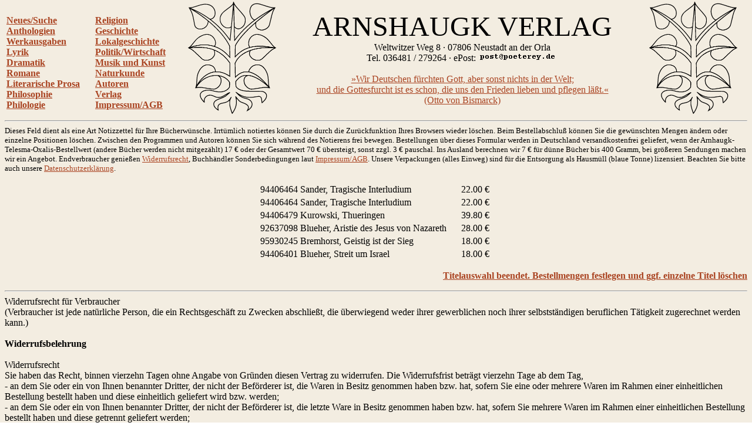

--- FILE ---
content_type: text/html
request_url: http://arnshaugk.de/index.php?v=19&korb=;;94406464%20Sander,%20Tragische%20Interludium%3C/td%3E%3Ctd%3E22.00;94406464%20Sander,%20Tragische%20Interludium%3C/td%3E%3Ctd%3E22.00;94406479%20Kurowski,%20Thueringen%3C/td%3E%3Ctd%3E39.80;92637098%20Blueher,%20Aristie%20des%20Jesus%20von%20Nazareth%3C/td%3E%3Ctd%3E28.00;95930245%20Bremhorst,%20Geistig%20ist%20der%20Sieg%3C/td%3E%3Ctd%3E18.00;94406401%20Blueher,%20Streit%20um%20Israel%3C/td%3E%3Ctd%3E18.00
body_size: 3681
content:
<html>
<head>
<title>Arnshaugk</title></head><body topmargin="0" leftmagin="0" rightmargin="0" background="http://www.lammla.de/back.jpg" link="#aa4422" alink="#aa4422" vlink="#aa4422"><table width="100%"><tr><td><br><b><a href="index.php?v=0&korb=;;94406464 Sander, Tragische Interludium</td><td>22.00;94406464 Sander, Tragische Interludium</td><td>22.00;94406479 Kurowski, Thueringen</td><td>39.80;92637098 Blueher, Aristie des Jesus von Nazareth</td><td>28.00;95930245 Bremhorst, Geistig ist der Sieg</td><td>18.00;94406401 Blueher, Streit um Israel</td><td>18.00">Neues/Suche</font></a><br><a href="index.php?v=2&korb=;;94406464 Sander, Tragische Interludium</td><td>22.00;94406464 Sander, Tragische Interludium</td><td>22.00;94406479 Kurowski, Thueringen</td><td>39.80;92637098 Blueher, Aristie des Jesus von Nazareth</td><td>28.00;95930245 Bremhorst, Geistig ist der Sieg</td><td>18.00;94406401 Blueher, Streit um Israel</td><td>18.00">Anthologien</font></a><br><a href="index.php?v=3&korb=;;94406464 Sander, Tragische Interludium</td><td>22.00;94406464 Sander, Tragische Interludium</td><td>22.00;94406479 Kurowski, Thueringen</td><td>39.80;92637098 Blueher, Aristie des Jesus von Nazareth</td><td>28.00;95930245 Bremhorst, Geistig ist der Sieg</td><td>18.00;94406401 Blueher, Streit um Israel</td><td>18.00">Werkausgaben</font></a><br><a href="index.php?v=4&korb=;;94406464 Sander, Tragische Interludium</td><td>22.00;94406464 Sander, Tragische Interludium</td><td>22.00;94406479 Kurowski, Thueringen</td><td>39.80;92637098 Blueher, Aristie des Jesus von Nazareth</td><td>28.00;95930245 Bremhorst, Geistig ist der Sieg</td><td>18.00;94406401 Blueher, Streit um Israel</td><td>18.00">Lyrik</font></a><br><a href="index.php?v=5&korb=;;94406464 Sander, Tragische Interludium</td><td>22.00;94406464 Sander, Tragische Interludium</td><td>22.00;94406479 Kurowski, Thueringen</td><td>39.80;92637098 Blueher, Aristie des Jesus von Nazareth</td><td>28.00;95930245 Bremhorst, Geistig ist der Sieg</td><td>18.00;94406401 Blueher, Streit um Israel</td><td>18.00">Dramatik</font></a><br><a href="index.php?v=6&korb=;;94406464 Sander, Tragische Interludium</td><td>22.00;94406464 Sander, Tragische Interludium</td><td>22.00;94406479 Kurowski, Thueringen</td><td>39.80;92637098 Blueher, Aristie des Jesus von Nazareth</td><td>28.00;95930245 Bremhorst, Geistig ist der Sieg</td><td>18.00;94406401 Blueher, Streit um Israel</td><td>18.00">Romane</font></a><br><a href="index.php?v=7&korb=;;94406464 Sander, Tragische Interludium</td><td>22.00;94406464 Sander, Tragische Interludium</td><td>22.00;94406479 Kurowski, Thueringen</td><td>39.80;92637098 Blueher, Aristie des Jesus von Nazareth</td><td>28.00;95930245 Bremhorst, Geistig ist der Sieg</td><td>18.00;94406401 Blueher, Streit um Israel</td><td>18.00">Literarische Prosa</font></a><br><a href="index.php?v=8&korb=;;94406464 Sander, Tragische Interludium</td><td>22.00;94406464 Sander, Tragische Interludium</td><td>22.00;94406479 Kurowski, Thueringen</td><td>39.80;92637098 Blueher, Aristie des Jesus von Nazareth</td><td>28.00;95930245 Bremhorst, Geistig ist der Sieg</td><td>18.00;94406401 Blueher, Streit um Israel</td><td>18.00">Philosophie</font></a><br><a href="index.php?v=9&korb=;;94406464 Sander, Tragische Interludium</td><td>22.00;94406464 Sander, Tragische Interludium</td><td>22.00;94406479 Kurowski, Thueringen</td><td>39.80;92637098 Blueher, Aristie des Jesus von Nazareth</td><td>28.00;95930245 Bremhorst, Geistig ist der Sieg</td><td>18.00;94406401 Blueher, Streit um Israel</td><td>18.00">Philologie</font></a><br></b></td><td><br><b><a href="index.php?v=10&korb=;;94406464 Sander, Tragische Interludium</td><td>22.00;94406464 Sander, Tragische Interludium</td><td>22.00;94406479 Kurowski, Thueringen</td><td>39.80;92637098 Blueher, Aristie des Jesus von Nazareth</td><td>28.00;95930245 Bremhorst, Geistig ist der Sieg</td><td>18.00;94406401 Blueher, Streit um Israel</td><td>18.00">Religion</font></a><br><a href="index.php?v=11&korb=;;94406464 Sander, Tragische Interludium</td><td>22.00;94406464 Sander, Tragische Interludium</td><td>22.00;94406479 Kurowski, Thueringen</td><td>39.80;92637098 Blueher, Aristie des Jesus von Nazareth</td><td>28.00;95930245 Bremhorst, Geistig ist der Sieg</td><td>18.00;94406401 Blueher, Streit um Israel</td><td>18.00">Geschichte</font></a><br><a href="index.php?v=12&korb=;;94406464 Sander, Tragische Interludium</td><td>22.00;94406464 Sander, Tragische Interludium</td><td>22.00;94406479 Kurowski, Thueringen</td><td>39.80;92637098 Blueher, Aristie des Jesus von Nazareth</td><td>28.00;95930245 Bremhorst, Geistig ist der Sieg</td><td>18.00;94406401 Blueher, Streit um Israel</td><td>18.00">Lokalgeschichte</font></a><br><a href="index.php?v=13&korb=;;94406464 Sander, Tragische Interludium</td><td>22.00;94406464 Sander, Tragische Interludium</td><td>22.00;94406479 Kurowski, Thueringen</td><td>39.80;92637098 Blueher, Aristie des Jesus von Nazareth</td><td>28.00;95930245 Bremhorst, Geistig ist der Sieg</td><td>18.00;94406401 Blueher, Streit um Israel</td><td>18.00">Politik/Wirtschaft</font></a><br><a href="index.php?v=14&korb=;;94406464 Sander, Tragische Interludium</td><td>22.00;94406464 Sander, Tragische Interludium</td><td>22.00;94406479 Kurowski, Thueringen</td><td>39.80;92637098 Blueher, Aristie des Jesus von Nazareth</td><td>28.00;95930245 Bremhorst, Geistig ist der Sieg</td><td>18.00;94406401 Blueher, Streit um Israel</td><td>18.00">Musik und Kunst</font></a><br><a href="index.php?v=15&korb=;;94406464 Sander, Tragische Interludium</td><td>22.00;94406464 Sander, Tragische Interludium</td><td>22.00;94406479 Kurowski, Thueringen</td><td>39.80;92637098 Blueher, Aristie des Jesus von Nazareth</td><td>28.00;95930245 Bremhorst, Geistig ist der Sieg</td><td>18.00;94406401 Blueher, Streit um Israel</td><td>18.00">Naturkunde</font></a><br><a href="index.php?v=16&korb=;;94406464 Sander, Tragische Interludium</td><td>22.00;94406464 Sander, Tragische Interludium</td><td>22.00;94406479 Kurowski, Thueringen</td><td>39.80;92637098 Blueher, Aristie des Jesus von Nazareth</td><td>28.00;95930245 Bremhorst, Geistig ist der Sieg</td><td>18.00;94406401 Blueher, Streit um Israel</td><td>18.00">Autoren</font></a><br><a href="index.php?v=17&korb=;;94406464 Sander, Tragische Interludium</td><td>22.00;94406464 Sander, Tragische Interludium</td><td>22.00;94406479 Kurowski, Thueringen</td><td>39.80;92637098 Blueher, Aristie des Jesus von Nazareth</td><td>28.00;95930245 Bremhorst, Geistig ist der Sieg</td><td>18.00;94406401 Blueher, Streit um Israel</td><td>18.00">Verlag</font></a><br><a href="index.php?v=18&korb=;;94406464 Sander, Tragische Interludium</td><td>22.00;94406464 Sander, Tragische Interludium</td><td>22.00;94406479 Kurowski, Thueringen</td><td>39.80;92637098 Blueher, Aristie des Jesus von Nazareth</td><td>28.00;95930245 Bremhorst, Geistig ist der Sieg</td><td>18.00;94406401 Blueher, Streit um Israel</td><td>18.00">Impressum/AGB</font></a><br></b></td><td align="center"><img src="linde_wappen.gif" width="150"></td><td align="center"><font size="7">ARNSHAUGK VERLAG</font><br>Weltwitzer Weg 8 &middot; 07806 Neustadt an der Orla<br>Tel. 036481 / 279264 &middot; ePost: <img src="arnmail.gif"><br><br><a href="doebbeliner.pdf">�Wir Deutschen f�rchten Gott, aber sonst nichts in der Welt;<br>und die Gottesfurcht ist es schon, die uns den Frieden lieben und pflegen l��t.�<br>(Otto von Bismarck)</a></td><td align="center"><img src="linde_wappen.gif" width="150"></td></tr></table>
<hr><small>Dieses Feld dient als eine Art Notizzettel f&uuml;r Ihre B&uuml;cherw&uuml;nsche. Irrt&uuml;mlich notiertes k&ouml;nnen Sie durch die Zur&uuml;ckfunktion Ihres Browsers wieder l&ouml;schen. Beim Bestell&shy;abschlu&szlig; k&ouml;nnen Sie die gew&uuml;nschten Mengen &auml;ndern oder einzelne Positionen l&ouml;schen. Zwischen den Programmen und Autoren k&ouml;nnen Sie sich w&auml;hrend des Notierens frei bewegen. Bestellungen &uuml;ber dieses Formular werden in Deutschland versandkostenfrei geliefert, wenn der Arnhaugk-Telesma-Oxalis-Bestellwert (andere B&uuml;cher werden nicht mitgez&auml;hlt) 17 &euro; oder der Gesamtwert 70 &euro; &uuml;bersteigt, sonst zzgl. 3 &euro; pauschal. Ins Ausland berechnen wir 7 &euro; f&uuml;r d&uuml;nne B&uuml;cher bis 400 Gramm, bei gr&ouml;&szlig;eren Sendungen machen wir ein Angebot. Endverbraucher genie&szlig;en <a href="index.php?v=19&korb=;;94406464 Sander, Tragische Interludium</td><td>22.00;94406464 Sander, Tragische Interludium</td><td>22.00;94406479 Kurowski, Thueringen</td><td>39.80;92637098 Blueher, Aristie des Jesus von Nazareth</td><td>28.00;95930245 Bremhorst, Geistig ist der Sieg</td><td>18.00;94406401 Blueher, Streit um Israel</td><td>18.00">Widerrufsrecht</a>, Buchh&auml;ndler Sonderbedingungen laut <a href="index.php?v=18&korb=;;94406464 Sander, Tragische Interludium</td><td>22.00;94406464 Sander, Tragische Interludium</td><td>22.00;94406479 Kurowski, Thueringen</td><td>39.80;92637098 Blueher, Aristie des Jesus von Nazareth</td><td>28.00;95930245 Bremhorst, Geistig ist der Sieg</td><td>18.00;94406401 Blueher, Streit um Israel</td><td>18.00">Impressum/AGB</a>. Unsere Verpackungen (alles Einweg) sind f&uuml;r die Entsor&shy;gung als Hausm&uuml;ll (blaue Tonne) lizensiert. Beachten Sie bitte auch unsere <a href="index.php?v=20&korb=;;94406464 Sander, Tragische Interludium</td><td>22.00;94406464 Sander, Tragische Interludium</td><td>22.00;94406479 Kurowski, Thueringen</td><td>39.80;92637098 Blueher, Aristie des Jesus von Nazareth</td><td>28.00;95930245 Bremhorst, Geistig ist der Sieg</td><td>18.00;94406401 Blueher, Streit um Israel</td><td>18.00">Datenschutzerkl&auml;rung</a>.<br><br></small><table align="center" width="400"><tr><td>94406464 Sander, Tragische Interludium</td><td>22.00 &euro;</td></tr><tr><td>94406464 Sander, Tragische Interludium</td><td>22.00 &euro;</td></tr><tr><td>94406479 Kurowski, Thueringen</td><td>39.80 &euro;</td></tr><tr><td>92637098 Blueher, Aristie des Jesus von Nazareth</td><td>28.00 &euro;</td></tr><tr><td>95930245 Bremhorst, Geistig ist der Sieg</td><td>18.00 &euro;</td></tr><tr><td>94406401 Blueher, Streit um Israel</td><td>18.00 &euro;</td></tr></table><p align="right"><b><a href="korrektur.php?korb=;;94406464 Sander, Tragische Interludium</td><td>22.00;94406464 Sander, Tragische Interludium</td><td>22.00;94406479 Kurowski, Thueringen</td><td>39.80;92637098 Blueher, Aristie des Jesus von Nazareth</td><td>28.00;95930245 Bremhorst, Geistig ist der Sieg</td><td>18.00;94406401 Blueher, Streit um Israel</td><td>18.00">Titelauswahl beendet. Bestellmengen festlegen und ggf. einzelne Titel l&ouml;schen</a></b></p><hr>Widerrufsrecht f�r Verbraucher<br>
(Verbraucher ist jede nat�rliche Person, die ein Rechtsgesch�ft zu Zwecken abschlie�t, die �berwiegend weder ihrer gewerblichen noch ihrer selbstst�ndigen beruflichen T�tigkeit zugerechnet werden kann.)<br>
<br>
<b>Widerrufsbelehrung</b><br>
<br>
Widerrufsrecht<br>
Sie haben das Recht, binnen vierzehn Tagen ohne Angabe von Gr�nden diesen Vertrag zu widerrufen.
Die Widerrufsfrist betr�gt vierzehn Tage ab dem Tag,<br>
- an dem Sie oder ein von Ihnen benannter Dritter, der nicht der Bef�rderer ist, die Waren in Besitz genommen haben bzw. hat, sofern Sie eine oder mehrere Waren im Rahmen einer einheitlichen Bestellung bestellt haben und diese einheitlich geliefert wird bzw. werden;<br>
- an dem Sie oder ein von Ihnen benannter Dritter, der nicht der Bef�rderer ist, die letzte Ware in Besitz genommen haben bzw. hat, sofern Sie mehrere Waren im Rahmen einer einheitlichen Bestellung bestellt haben und diese getrennt geliefert werden;<br>
- an dem Sie oder ein von Ihnen benannter Dritter, der nicht der Bef�rderer ist, die letzte Teilsendung oder das letzte St�ck in Besitz genommen haben bzw. hat, sofern Sie eine Ware bestellt haben, die in mehreren Teilsendungen oder St�cken geliefert wird;<br>
Um Ihr Widerrufsrecht auszu�ben, m�ssen Sie mich (Uwe Lammla, Weltwitzer Weg 8, 07806 Neustadt an der Orla, <img src="http://www.arnshaugk.de/bin/arnmail.gif">) mittels einer eindeutigen Erkl�rung (z.B. ein mit der Post versandter Brief, Telefax oder E-Mail) �ber Ihren Entschluss, diesen Vertrag zu widerrufen, informieren. Sie k�nnen daf�r das beigef�gte Muster-Widerrufsformular verwenden, das jedoch nicht vorgeschrieben ist.<br>
Zur Wahrung der Widerrufsfrist reicht es aus, da� Sie die Mitteilung �ber die Aus�bung des Widerrufsrechts vor Ablauf der Widerrufsfrist absenden.<br>
<br>
Folgen des Widerrufs<br>
<br>
Wenn Sie diesen Vertrag widerrufen, haben wir Ihnen alle Zahlungen, die wir von Ihnen erhalten haben, einschlie�lich der Lieferkosten (mit Ausnahme der zus�tzlichen Kosten, die sich daraus ergeben, da� Sie eine andere Art der Lieferung als die von uns angebotene, g�nstigste Standardlieferung gew�hlt haben), unverz�glich und sp�testens binnen vierzehn Tagen ab dem Tag zur�ckzuzahlen, an dem die Mitteilung �ber Ihren Widerruf dieses Vertrags bei uns eingegangen ist. F�r diese R�ckzahlung verwenden wir dasselbe Zahlungsmittel, das Sie bei der urspr�nglichen Transaktion eingesetzt haben, es sei denn, mit Ihnen wurde ausdr�cklich etwas anderes vereinbart; in keinem Fall werden Ihnen wegen dieser R�ckzahlung Entgelte berechnet.<br>
Wir k�nnen die R�ckzahlung verweigern, bis wir die Waren wieder zur�ckerhalten haben oder bis Sie den Nachweis erbracht haben, da� Sie die Waren zur�ckgesandt haben, je nachdem, welches der fr�here Zeitpunkt ist.<br>
Sie haben die Waren unverz�glich und in jedem Fall sp�testens binnen vierzehn Tagen ab dem Tag, an dem Sie uns �ber den Widerruf dieses Vertrags unterrichten, an uns zur�ckzusenden oder zu �bergeben. Die Frist ist gewahrt, wenn Sie die Waren vor Ablauf der Frist von vierzehn Tagen absenden.<br>
Sie tragen die unmittelbaren Kosten der R�cksendung der Waren.<br>
Sie m�ssen f�r einen etwaigen Wertverlust der Waren nur aufkommen, wenn dieser Wertverlust auf einen zur Pr�fung der Beschaffenheit, Eigenschaften und Funktionsweise der Waren nicht notwendigen Umgang mit ihnen zur�ckzuf�hren ist.<br>
<br>
Ausschlu�- bzw. Erl�schensgr�nde<br>
<br>
Das Widerrufsrecht besteht nicht bei Vertr�gen<br>
- zur Lieferung von Waren, die nicht vorgefertigt sind und f�r deren Herstellung eine individuelle Auswahl oder Bestimmung durch den Verbraucher ma�geblich ist oder die eindeutig auf die pers�nlichen Bed�rfnisse des Verbrauchers zugeschnitten sind;<br>
- zur Lieferung von Waren, die schnell verderben k�nnen oder deren Verfallsdatum schnell �berschritten w�rde;<br>
- zur Lieferung alkoholischer Getr�nke, deren Preis bei Vertragsschlu� vereinbart wurde, die aber fr�hestens 30 Tage nach Vertragsschlu� geliefert werden k�nnen und deren aktueller Wert von Schwankungen auf dem Markt abh�ngt, auf die der Unternehmer keinen Einflu� hat;<br>
- zur Lieferung von Zeitungen, Zeitschriften oder Illustrierten mit Ausnahme von Abonnement-Vertr�gen.<br>
Das Widerrufsrecht erlischt vorzeitig bei Vertr�gen<br>
- zur Lieferung versiegelter Waren, die aus Gr�nden des Gesundheitsschutzes oder der Hygiene nicht zur R�ckgabe geeignet sind, wenn ihre Versiegelung nach der Lieferung entfernt wurde;<br>
- zur Lieferung von Waren, wenn diese nach der Lieferung aufgrund ihrer Beschaffenheit untrennbar mit anderen G�tern vermischt wurden;<br>
- zur Lieferung von Ton- oder Videoaufnahmen oder Computersoftware in einer versiegelten Packung, wenn die Versiegelung nach der Lieferung entfernt wurde.<br>
<br>
<hr>
<center>Muster-Widerrufsformular<br>
(Wenn Sie den Vertrag widerrufen wollen, dann f�llen Sie bitte dieses Formular aus und senden Sie es zur�ck.)</center>
<br>
- An Uwe Lammla, Weltwitzer Weg 8, 07806 Neustadt an der Orla, <img src="http://www.arnshaugk.de/bin/arnmail.gif">:<br>
<br>
- Hiermit widerrufe(n) ich/ wir (*) den von mir/ uns (*) abgeschlossenen Vertrag �ber den Kauf der folgenden Waren (*)/ die Erbringung der folgenden Dienstleistung (*)<br>
- Bestellt am (*)/ erhalten am (*)<br>
<br>
- Name des/ der Verbraucher(s)<br>
- Anschrift des/ der Verbraucher(s)<br>
- Unterschrift des/ der Verbraucher(s) (nur bei Mitteilung auf Papier)<br>
- Datum<br>
<br>
(*) Unzutreffendes streichen.<br><table></table><br><br><br><br><br></font></body>
</html>